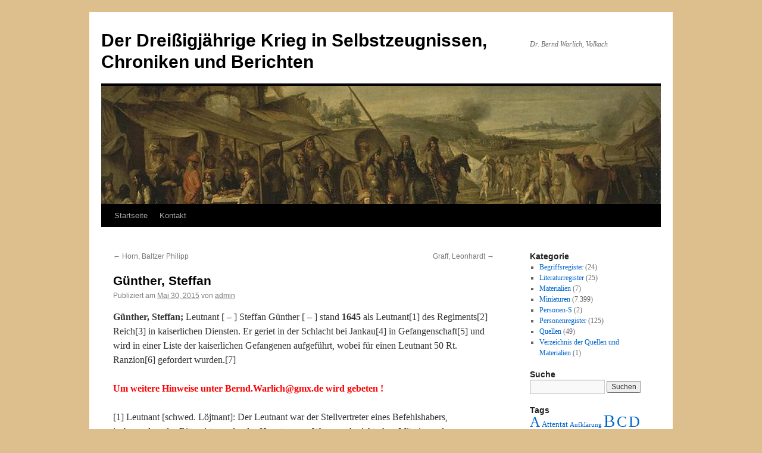

--- FILE ---
content_type: text/html; charset=UTF-8
request_url: http://www.30jaehrigerkrieg.de/gunther-steffan/
body_size: 16874
content:
<!DOCTYPE html>
<html lang="de">
<head>
<meta charset="UTF-8" />
<title>
Günther, Steffan | Der Dreißigjährige Krieg in Selbstzeugnissen, Chroniken und Berichten	</title>
<link rel="profile" href="https://gmpg.org/xfn/11" />
<link rel="stylesheet" type="text/css" media="all" href="http://www.30jaehrigerkrieg.de/wp-content/themes/twentyten/style.css?ver=20241112" />
<link rel="pingback" href="http://www.30jaehrigerkrieg.de/xmlrpc.php">
<meta name='robots' content='max-image-preview:large' />
	<style>img:is([sizes="auto" i], [sizes^="auto," i]) { contain-intrinsic-size: 3000px 1500px }</style>
	<link rel="alternate" type="application/rss+xml" title="Der Dreißigjährige Krieg in Selbstzeugnissen, Chroniken und Berichten &raquo; Feed" href="http://www.30jaehrigerkrieg.de/feed/" />
<link rel="alternate" type="application/rss+xml" title="Der Dreißigjährige Krieg in Selbstzeugnissen, Chroniken und Berichten &raquo; Kommentar-Feed" href="http://www.30jaehrigerkrieg.de/comments/feed/" />
<script type="text/javascript">
/* <![CDATA[ */
window._wpemojiSettings = {"baseUrl":"https:\/\/s.w.org\/images\/core\/emoji\/15.0.3\/72x72\/","ext":".png","svgUrl":"https:\/\/s.w.org\/images\/core\/emoji\/15.0.3\/svg\/","svgExt":".svg","source":{"concatemoji":"http:\/\/www.30jaehrigerkrieg.de\/wp-includes\/js\/wp-emoji-release.min.js?ver=6.7.4"}};
/*! This file is auto-generated */
!function(i,n){var o,s,e;function c(e){try{var t={supportTests:e,timestamp:(new Date).valueOf()};sessionStorage.setItem(o,JSON.stringify(t))}catch(e){}}function p(e,t,n){e.clearRect(0,0,e.canvas.width,e.canvas.height),e.fillText(t,0,0);var t=new Uint32Array(e.getImageData(0,0,e.canvas.width,e.canvas.height).data),r=(e.clearRect(0,0,e.canvas.width,e.canvas.height),e.fillText(n,0,0),new Uint32Array(e.getImageData(0,0,e.canvas.width,e.canvas.height).data));return t.every(function(e,t){return e===r[t]})}function u(e,t,n){switch(t){case"flag":return n(e,"\ud83c\udff3\ufe0f\u200d\u26a7\ufe0f","\ud83c\udff3\ufe0f\u200b\u26a7\ufe0f")?!1:!n(e,"\ud83c\uddfa\ud83c\uddf3","\ud83c\uddfa\u200b\ud83c\uddf3")&&!n(e,"\ud83c\udff4\udb40\udc67\udb40\udc62\udb40\udc65\udb40\udc6e\udb40\udc67\udb40\udc7f","\ud83c\udff4\u200b\udb40\udc67\u200b\udb40\udc62\u200b\udb40\udc65\u200b\udb40\udc6e\u200b\udb40\udc67\u200b\udb40\udc7f");case"emoji":return!n(e,"\ud83d\udc26\u200d\u2b1b","\ud83d\udc26\u200b\u2b1b")}return!1}function f(e,t,n){var r="undefined"!=typeof WorkerGlobalScope&&self instanceof WorkerGlobalScope?new OffscreenCanvas(300,150):i.createElement("canvas"),a=r.getContext("2d",{willReadFrequently:!0}),o=(a.textBaseline="top",a.font="600 32px Arial",{});return e.forEach(function(e){o[e]=t(a,e,n)}),o}function t(e){var t=i.createElement("script");t.src=e,t.defer=!0,i.head.appendChild(t)}"undefined"!=typeof Promise&&(o="wpEmojiSettingsSupports",s=["flag","emoji"],n.supports={everything:!0,everythingExceptFlag:!0},e=new Promise(function(e){i.addEventListener("DOMContentLoaded",e,{once:!0})}),new Promise(function(t){var n=function(){try{var e=JSON.parse(sessionStorage.getItem(o));if("object"==typeof e&&"number"==typeof e.timestamp&&(new Date).valueOf()<e.timestamp+604800&&"object"==typeof e.supportTests)return e.supportTests}catch(e){}return null}();if(!n){if("undefined"!=typeof Worker&&"undefined"!=typeof OffscreenCanvas&&"undefined"!=typeof URL&&URL.createObjectURL&&"undefined"!=typeof Blob)try{var e="postMessage("+f.toString()+"("+[JSON.stringify(s),u.toString(),p.toString()].join(",")+"));",r=new Blob([e],{type:"text/javascript"}),a=new Worker(URL.createObjectURL(r),{name:"wpTestEmojiSupports"});return void(a.onmessage=function(e){c(n=e.data),a.terminate(),t(n)})}catch(e){}c(n=f(s,u,p))}t(n)}).then(function(e){for(var t in e)n.supports[t]=e[t],n.supports.everything=n.supports.everything&&n.supports[t],"flag"!==t&&(n.supports.everythingExceptFlag=n.supports.everythingExceptFlag&&n.supports[t]);n.supports.everythingExceptFlag=n.supports.everythingExceptFlag&&!n.supports.flag,n.DOMReady=!1,n.readyCallback=function(){n.DOMReady=!0}}).then(function(){return e}).then(function(){var e;n.supports.everything||(n.readyCallback(),(e=n.source||{}).concatemoji?t(e.concatemoji):e.wpemoji&&e.twemoji&&(t(e.twemoji),t(e.wpemoji)))}))}((window,document),window._wpemojiSettings);
/* ]]> */
</script>
<style id='wp-emoji-styles-inline-css' type='text/css'>

	img.wp-smiley, img.emoji {
		display: inline !important;
		border: none !important;
		box-shadow: none !important;
		height: 1em !important;
		width: 1em !important;
		margin: 0 0.07em !important;
		vertical-align: -0.1em !important;
		background: none !important;
		padding: 0 !important;
	}
</style>
<link rel='stylesheet' id='wp-block-library-css' href='http://www.30jaehrigerkrieg.de/wp-includes/css/dist/block-library/style.min.css?ver=6.7.4' type='text/css' media='all' />
<style id='wp-block-library-theme-inline-css' type='text/css'>
.wp-block-audio :where(figcaption){color:#555;font-size:13px;text-align:center}.is-dark-theme .wp-block-audio :where(figcaption){color:#ffffffa6}.wp-block-audio{margin:0 0 1em}.wp-block-code{border:1px solid #ccc;border-radius:4px;font-family:Menlo,Consolas,monaco,monospace;padding:.8em 1em}.wp-block-embed :where(figcaption){color:#555;font-size:13px;text-align:center}.is-dark-theme .wp-block-embed :where(figcaption){color:#ffffffa6}.wp-block-embed{margin:0 0 1em}.blocks-gallery-caption{color:#555;font-size:13px;text-align:center}.is-dark-theme .blocks-gallery-caption{color:#ffffffa6}:root :where(.wp-block-image figcaption){color:#555;font-size:13px;text-align:center}.is-dark-theme :root :where(.wp-block-image figcaption){color:#ffffffa6}.wp-block-image{margin:0 0 1em}.wp-block-pullquote{border-bottom:4px solid;border-top:4px solid;color:currentColor;margin-bottom:1.75em}.wp-block-pullquote cite,.wp-block-pullquote footer,.wp-block-pullquote__citation{color:currentColor;font-size:.8125em;font-style:normal;text-transform:uppercase}.wp-block-quote{border-left:.25em solid;margin:0 0 1.75em;padding-left:1em}.wp-block-quote cite,.wp-block-quote footer{color:currentColor;font-size:.8125em;font-style:normal;position:relative}.wp-block-quote:where(.has-text-align-right){border-left:none;border-right:.25em solid;padding-left:0;padding-right:1em}.wp-block-quote:where(.has-text-align-center){border:none;padding-left:0}.wp-block-quote.is-large,.wp-block-quote.is-style-large,.wp-block-quote:where(.is-style-plain){border:none}.wp-block-search .wp-block-search__label{font-weight:700}.wp-block-search__button{border:1px solid #ccc;padding:.375em .625em}:where(.wp-block-group.has-background){padding:1.25em 2.375em}.wp-block-separator.has-css-opacity{opacity:.4}.wp-block-separator{border:none;border-bottom:2px solid;margin-left:auto;margin-right:auto}.wp-block-separator.has-alpha-channel-opacity{opacity:1}.wp-block-separator:not(.is-style-wide):not(.is-style-dots){width:100px}.wp-block-separator.has-background:not(.is-style-dots){border-bottom:none;height:1px}.wp-block-separator.has-background:not(.is-style-wide):not(.is-style-dots){height:2px}.wp-block-table{margin:0 0 1em}.wp-block-table td,.wp-block-table th{word-break:normal}.wp-block-table :where(figcaption){color:#555;font-size:13px;text-align:center}.is-dark-theme .wp-block-table :where(figcaption){color:#ffffffa6}.wp-block-video :where(figcaption){color:#555;font-size:13px;text-align:center}.is-dark-theme .wp-block-video :where(figcaption){color:#ffffffa6}.wp-block-video{margin:0 0 1em}:root :where(.wp-block-template-part.has-background){margin-bottom:0;margin-top:0;padding:1.25em 2.375em}
</style>
<style id='classic-theme-styles-inline-css' type='text/css'>
/*! This file is auto-generated */
.wp-block-button__link{color:#fff;background-color:#32373c;border-radius:9999px;box-shadow:none;text-decoration:none;padding:calc(.667em + 2px) calc(1.333em + 2px);font-size:1.125em}.wp-block-file__button{background:#32373c;color:#fff;text-decoration:none}
</style>
<style id='global-styles-inline-css' type='text/css'>
:root{--wp--preset--aspect-ratio--square: 1;--wp--preset--aspect-ratio--4-3: 4/3;--wp--preset--aspect-ratio--3-4: 3/4;--wp--preset--aspect-ratio--3-2: 3/2;--wp--preset--aspect-ratio--2-3: 2/3;--wp--preset--aspect-ratio--16-9: 16/9;--wp--preset--aspect-ratio--9-16: 9/16;--wp--preset--color--black: #000;--wp--preset--color--cyan-bluish-gray: #abb8c3;--wp--preset--color--white: #fff;--wp--preset--color--pale-pink: #f78da7;--wp--preset--color--vivid-red: #cf2e2e;--wp--preset--color--luminous-vivid-orange: #ff6900;--wp--preset--color--luminous-vivid-amber: #fcb900;--wp--preset--color--light-green-cyan: #7bdcb5;--wp--preset--color--vivid-green-cyan: #00d084;--wp--preset--color--pale-cyan-blue: #8ed1fc;--wp--preset--color--vivid-cyan-blue: #0693e3;--wp--preset--color--vivid-purple: #9b51e0;--wp--preset--color--blue: #0066cc;--wp--preset--color--medium-gray: #666;--wp--preset--color--light-gray: #f1f1f1;--wp--preset--gradient--vivid-cyan-blue-to-vivid-purple: linear-gradient(135deg,rgba(6,147,227,1) 0%,rgb(155,81,224) 100%);--wp--preset--gradient--light-green-cyan-to-vivid-green-cyan: linear-gradient(135deg,rgb(122,220,180) 0%,rgb(0,208,130) 100%);--wp--preset--gradient--luminous-vivid-amber-to-luminous-vivid-orange: linear-gradient(135deg,rgba(252,185,0,1) 0%,rgba(255,105,0,1) 100%);--wp--preset--gradient--luminous-vivid-orange-to-vivid-red: linear-gradient(135deg,rgba(255,105,0,1) 0%,rgb(207,46,46) 100%);--wp--preset--gradient--very-light-gray-to-cyan-bluish-gray: linear-gradient(135deg,rgb(238,238,238) 0%,rgb(169,184,195) 100%);--wp--preset--gradient--cool-to-warm-spectrum: linear-gradient(135deg,rgb(74,234,220) 0%,rgb(151,120,209) 20%,rgb(207,42,186) 40%,rgb(238,44,130) 60%,rgb(251,105,98) 80%,rgb(254,248,76) 100%);--wp--preset--gradient--blush-light-purple: linear-gradient(135deg,rgb(255,206,236) 0%,rgb(152,150,240) 100%);--wp--preset--gradient--blush-bordeaux: linear-gradient(135deg,rgb(254,205,165) 0%,rgb(254,45,45) 50%,rgb(107,0,62) 100%);--wp--preset--gradient--luminous-dusk: linear-gradient(135deg,rgb(255,203,112) 0%,rgb(199,81,192) 50%,rgb(65,88,208) 100%);--wp--preset--gradient--pale-ocean: linear-gradient(135deg,rgb(255,245,203) 0%,rgb(182,227,212) 50%,rgb(51,167,181) 100%);--wp--preset--gradient--electric-grass: linear-gradient(135deg,rgb(202,248,128) 0%,rgb(113,206,126) 100%);--wp--preset--gradient--midnight: linear-gradient(135deg,rgb(2,3,129) 0%,rgb(40,116,252) 100%);--wp--preset--font-size--small: 13px;--wp--preset--font-size--medium: 20px;--wp--preset--font-size--large: 36px;--wp--preset--font-size--x-large: 42px;--wp--preset--spacing--20: 0.44rem;--wp--preset--spacing--30: 0.67rem;--wp--preset--spacing--40: 1rem;--wp--preset--spacing--50: 1.5rem;--wp--preset--spacing--60: 2.25rem;--wp--preset--spacing--70: 3.38rem;--wp--preset--spacing--80: 5.06rem;--wp--preset--shadow--natural: 6px 6px 9px rgba(0, 0, 0, 0.2);--wp--preset--shadow--deep: 12px 12px 50px rgba(0, 0, 0, 0.4);--wp--preset--shadow--sharp: 6px 6px 0px rgba(0, 0, 0, 0.2);--wp--preset--shadow--outlined: 6px 6px 0px -3px rgba(255, 255, 255, 1), 6px 6px rgba(0, 0, 0, 1);--wp--preset--shadow--crisp: 6px 6px 0px rgba(0, 0, 0, 1);}:where(.is-layout-flex){gap: 0.5em;}:where(.is-layout-grid){gap: 0.5em;}body .is-layout-flex{display: flex;}.is-layout-flex{flex-wrap: wrap;align-items: center;}.is-layout-flex > :is(*, div){margin: 0;}body .is-layout-grid{display: grid;}.is-layout-grid > :is(*, div){margin: 0;}:where(.wp-block-columns.is-layout-flex){gap: 2em;}:where(.wp-block-columns.is-layout-grid){gap: 2em;}:where(.wp-block-post-template.is-layout-flex){gap: 1.25em;}:where(.wp-block-post-template.is-layout-grid){gap: 1.25em;}.has-black-color{color: var(--wp--preset--color--black) !important;}.has-cyan-bluish-gray-color{color: var(--wp--preset--color--cyan-bluish-gray) !important;}.has-white-color{color: var(--wp--preset--color--white) !important;}.has-pale-pink-color{color: var(--wp--preset--color--pale-pink) !important;}.has-vivid-red-color{color: var(--wp--preset--color--vivid-red) !important;}.has-luminous-vivid-orange-color{color: var(--wp--preset--color--luminous-vivid-orange) !important;}.has-luminous-vivid-amber-color{color: var(--wp--preset--color--luminous-vivid-amber) !important;}.has-light-green-cyan-color{color: var(--wp--preset--color--light-green-cyan) !important;}.has-vivid-green-cyan-color{color: var(--wp--preset--color--vivid-green-cyan) !important;}.has-pale-cyan-blue-color{color: var(--wp--preset--color--pale-cyan-blue) !important;}.has-vivid-cyan-blue-color{color: var(--wp--preset--color--vivid-cyan-blue) !important;}.has-vivid-purple-color{color: var(--wp--preset--color--vivid-purple) !important;}.has-black-background-color{background-color: var(--wp--preset--color--black) !important;}.has-cyan-bluish-gray-background-color{background-color: var(--wp--preset--color--cyan-bluish-gray) !important;}.has-white-background-color{background-color: var(--wp--preset--color--white) !important;}.has-pale-pink-background-color{background-color: var(--wp--preset--color--pale-pink) !important;}.has-vivid-red-background-color{background-color: var(--wp--preset--color--vivid-red) !important;}.has-luminous-vivid-orange-background-color{background-color: var(--wp--preset--color--luminous-vivid-orange) !important;}.has-luminous-vivid-amber-background-color{background-color: var(--wp--preset--color--luminous-vivid-amber) !important;}.has-light-green-cyan-background-color{background-color: var(--wp--preset--color--light-green-cyan) !important;}.has-vivid-green-cyan-background-color{background-color: var(--wp--preset--color--vivid-green-cyan) !important;}.has-pale-cyan-blue-background-color{background-color: var(--wp--preset--color--pale-cyan-blue) !important;}.has-vivid-cyan-blue-background-color{background-color: var(--wp--preset--color--vivid-cyan-blue) !important;}.has-vivid-purple-background-color{background-color: var(--wp--preset--color--vivid-purple) !important;}.has-black-border-color{border-color: var(--wp--preset--color--black) !important;}.has-cyan-bluish-gray-border-color{border-color: var(--wp--preset--color--cyan-bluish-gray) !important;}.has-white-border-color{border-color: var(--wp--preset--color--white) !important;}.has-pale-pink-border-color{border-color: var(--wp--preset--color--pale-pink) !important;}.has-vivid-red-border-color{border-color: var(--wp--preset--color--vivid-red) !important;}.has-luminous-vivid-orange-border-color{border-color: var(--wp--preset--color--luminous-vivid-orange) !important;}.has-luminous-vivid-amber-border-color{border-color: var(--wp--preset--color--luminous-vivid-amber) !important;}.has-light-green-cyan-border-color{border-color: var(--wp--preset--color--light-green-cyan) !important;}.has-vivid-green-cyan-border-color{border-color: var(--wp--preset--color--vivid-green-cyan) !important;}.has-pale-cyan-blue-border-color{border-color: var(--wp--preset--color--pale-cyan-blue) !important;}.has-vivid-cyan-blue-border-color{border-color: var(--wp--preset--color--vivid-cyan-blue) !important;}.has-vivid-purple-border-color{border-color: var(--wp--preset--color--vivid-purple) !important;}.has-vivid-cyan-blue-to-vivid-purple-gradient-background{background: var(--wp--preset--gradient--vivid-cyan-blue-to-vivid-purple) !important;}.has-light-green-cyan-to-vivid-green-cyan-gradient-background{background: var(--wp--preset--gradient--light-green-cyan-to-vivid-green-cyan) !important;}.has-luminous-vivid-amber-to-luminous-vivid-orange-gradient-background{background: var(--wp--preset--gradient--luminous-vivid-amber-to-luminous-vivid-orange) !important;}.has-luminous-vivid-orange-to-vivid-red-gradient-background{background: var(--wp--preset--gradient--luminous-vivid-orange-to-vivid-red) !important;}.has-very-light-gray-to-cyan-bluish-gray-gradient-background{background: var(--wp--preset--gradient--very-light-gray-to-cyan-bluish-gray) !important;}.has-cool-to-warm-spectrum-gradient-background{background: var(--wp--preset--gradient--cool-to-warm-spectrum) !important;}.has-blush-light-purple-gradient-background{background: var(--wp--preset--gradient--blush-light-purple) !important;}.has-blush-bordeaux-gradient-background{background: var(--wp--preset--gradient--blush-bordeaux) !important;}.has-luminous-dusk-gradient-background{background: var(--wp--preset--gradient--luminous-dusk) !important;}.has-pale-ocean-gradient-background{background: var(--wp--preset--gradient--pale-ocean) !important;}.has-electric-grass-gradient-background{background: var(--wp--preset--gradient--electric-grass) !important;}.has-midnight-gradient-background{background: var(--wp--preset--gradient--midnight) !important;}.has-small-font-size{font-size: var(--wp--preset--font-size--small) !important;}.has-medium-font-size{font-size: var(--wp--preset--font-size--medium) !important;}.has-large-font-size{font-size: var(--wp--preset--font-size--large) !important;}.has-x-large-font-size{font-size: var(--wp--preset--font-size--x-large) !important;}
:where(.wp-block-post-template.is-layout-flex){gap: 1.25em;}:where(.wp-block-post-template.is-layout-grid){gap: 1.25em;}
:where(.wp-block-columns.is-layout-flex){gap: 2em;}:where(.wp-block-columns.is-layout-grid){gap: 2em;}
:root :where(.wp-block-pullquote){font-size: 1.5em;line-height: 1.6;}
</style>
<link rel='stylesheet' id='twentyten-block-style-css' href='http://www.30jaehrigerkrieg.de/wp-content/themes/twentyten/blocks.css?ver=20240703' type='text/css' media='all' />
<link rel="https://api.w.org/" href="http://www.30jaehrigerkrieg.de/wp-json/" /><link rel="alternate" title="JSON" type="application/json" href="http://www.30jaehrigerkrieg.de/wp-json/wp/v2/posts/39681" /><link rel="EditURI" type="application/rsd+xml" title="RSD" href="http://www.30jaehrigerkrieg.de/xmlrpc.php?rsd" />
<meta name="generator" content="WordPress 6.7.4" />
<link rel="canonical" href="http://www.30jaehrigerkrieg.de/gunther-steffan/" />
<link rel='shortlink' href='http://www.30jaehrigerkrieg.de/?p=39681' />
<link rel="alternate" title="oEmbed (JSON)" type="application/json+oembed" href="http://www.30jaehrigerkrieg.de/wp-json/oembed/1.0/embed?url=http%3A%2F%2Fwww.30jaehrigerkrieg.de%2Fgunther-steffan%2F" />
<link rel="alternate" title="oEmbed (XML)" type="text/xml+oembed" href="http://www.30jaehrigerkrieg.de/wp-json/oembed/1.0/embed?url=http%3A%2F%2Fwww.30jaehrigerkrieg.de%2Fgunther-steffan%2F&#038;format=xml" />
<style type="text/css" id="custom-background-css">
body.custom-background { background-color: #ddbf8d; }
</style>
	</head>

<body class="post-template-default single single-post postid-39681 single-format-standard custom-background">
<div id="wrapper" class="hfeed">
	<div id="header">
		<div id="masthead">
			<div id="branding" role="banner">
								<div id="site-title">
					<span>
						<a href="http://www.30jaehrigerkrieg.de/" rel="home">Der Dreißigjährige Krieg in Selbstzeugnissen, Chroniken und Berichten</a>
					</span>
				</div>
				<div id="site-description">Dr. Bernd Warlich, Volkach</div>

				<img src="http://www.30jaehrigerkrieg.de/wp-content/uploads/cropped-Feldlager1.jpg" width="940" height="198" alt="Der Dreißigjährige Krieg in Selbstzeugnissen, Chroniken und Berichten" srcset="http://www.30jaehrigerkrieg.de/wp-content/uploads/cropped-Feldlager1.jpg 940w, http://www.30jaehrigerkrieg.de/wp-content/uploads/cropped-Feldlager1-300x63.jpg 300w" sizes="(max-width: 940px) 100vw, 940px" decoding="async" fetchpriority="high" />			</div><!-- #branding -->

			<div id="access" role="navigation">
								<div class="skip-link screen-reader-text"><a href="#content">Zum Inhalt springen</a></div>
				<div class="menu"><ul>
<li ><a href="http://www.30jaehrigerkrieg.de/">Startseite</a></li><li class="page_item page-item-2"><a href="http://www.30jaehrigerkrieg.de/kontakt/">Kontakt</a></li>
</ul></div>
			</div><!-- #access -->
		</div><!-- #masthead -->
	</div><!-- #header -->

	<div id="main">

		<div id="container">
			<div id="content" role="main">

			

				<div id="nav-above" class="navigation">
					<div class="nav-previous"><a href="http://www.30jaehrigerkrieg.de/horn-baltzer-philipp/" rel="prev"><span class="meta-nav">&larr;</span> Horn, Baltzer Philipp</a></div>
					<div class="nav-next"><a href="http://www.30jaehrigerkrieg.de/graff-leonhardt/" rel="next">Graff, Leonhardt <span class="meta-nav">&rarr;</span></a></div>
				</div><!-- #nav-above -->

				<div id="post-39681" class="post-39681 post type-post status-publish format-standard hentry category-miniaturen tag-g">
					<h1 class="entry-title">Günther, Steffan</h1>

					<div class="entry-meta">
						<span class="meta-prep meta-prep-author">Publiziert am</span> <a href="http://www.30jaehrigerkrieg.de/gunther-steffan/" title="" rel="bookmark"><span class="entry-date">Mai 30, 2015</span></a> <span class="meta-sep">von</span> <span class="author vcard"><a class="url fn n" href="http://www.30jaehrigerkrieg.de/author/admin/" title="Alle Beiträge von admin anzeigen">admin</a></span>					</div><!-- .entry-meta -->

					<div class="entry-content">
						<p><strong>Günther, Steffan;</strong> Leutnant [ &#8211; ] Steffan Günther [ &#8211; ] stand <strong>1645 </strong>als Leutnant[1] des Regiments[2] Reich[3] in kaiserlichen Diensten. Er geriet in der Schlacht bei Jankau[4] in Gefangenschaft[5] und wird in einer Liste der kaiserlichen Gefangenen aufgeführt, wobei für einen Leutnant 50 Rt. Ranzion[6] gefordert wurden.[7]</p>
<p><span style="color: #ff0000;"><strong>Um weitere Hinweise unter Bernd.Warlich@gmx.de wird gebeten !</strong></span></p>
<p>[1] Leutnant [schwed. Löjtnant]: Der Leutnant war der Stellvertreter eines Befehlshabers, insbesondere des Rittmeisters oder des Hauptmanns. Wenn auch nicht ohne Mitwissen des Hauptmannes oder Rittmeisters, hatte der Leutnant den unmittelbarsten Kontakt zur Kompanie. Er verdiente je nach Truppengattung monatlich 35-80 fl., was etwa dem Sold eines bayerischen Kriegsrats entsprach. LAVATER, KRIEGSBüchlein, S. 52f.: „Ein Leutenant wird von dem wörtlein Lieutenant, quasi locum tenens, Ort / Platz / Stell- oder Statthalter eines Capitains genant / diweil er in abwesen seines Capitains desselben Stell verwaltet / er könnte auch der Unterhaubtmann geheissen werden. Ein solcher sol ein dapferer / aufrichtiger / Kriegsgeübter / und praver Cavalier seyn / und ist dem Capitain der nächste: in dessen abwesen commandiert er follkommen / und hat auch in gegenwart des Capitains den gantzen Befehl über die Compagnie: dann wann dem Capitain von dem Regiment etwas anbefohlen wird / so gibt er dem Leutenant Ordre / wie er sich in einem und anderem verhalten solle / der dann durch seine nachgesetzte Officier den Befehl follstrecken laßt: Dieser sol auch des Capitains guten Namen / Ehr / und Reputation lieb haben und schirmen / alß sein eigen Leben und Ehr / und sich sonderlich dem Capitain um dapfere und versuchte Soldaten umschauen / auch wie er die Soldaten logiren und wol einquartieren möge: Darneben soll er fleissig achtung geben / daß alles gleich zugehe / nach guter ordnung und ohne klag. Alle Abend sol er sich auf der Parade finden lassen / und sehen / wo mangel erscheine: ob auch die Parade / Wacht / und Ordre wol angestellet und gehalten werden: dagegen sol er sich in seinem Commandement gravitetisch und ernsthaft erzeigen / daß ihn seine untergebene Officier und Soldaten ehren / und so wol alß den Capitain fürchten. Die Soldaten werden auch durch ihn gestraft / und ligt ihme aller Last auf dem hals: dann so er die Compagnie nicht versehen müßte / mangelte man keinen Leutenant. Sein Oberwehr ist eine Partisane / er thut keine Wacht / alß die Haubtwacht / da die Compagnie wachet. Er sol auch die Corporalschaften an Mannschaft gleich außtheilen / und keiner mehr versuchte Soldaten geben alß der anderen / daß einer die besten / ein anderer aber die schlechtesten Soldaten habe / woran in einer Occassion vil gelegen ist: Er sol den strafwürddigen streng / den gehorsamen aber gutthätig seyn: Er sol auch aller Soldaten humores erkennen. In summa / er sol wüssen in abwesen des Capitains die Compagnie mit satsamer genugthuung zuregieren / alß wann der Capitain selbst zugegen were / und beyde Officia unklagbar zuverwalten“.</p>
<p>[2] Regiment: Größte Einheit im Heer: Für die Aufstellung eines Regiments waren allein für Werbegelder, Laufgelder, den ersten Sold und die Ausrüstung 1631 bereits ca. 135.000 fl. notwendig. Zum Teil wurden die Kosten dadurch aufgebracht, dass der Obrist Verträge mit Hauptleuten abschloss, die ihrerseits unter Androhung einer Geldstrafe eine bestimmte Anzahl von Söldnern aufbringen mussten. Die Hauptleute warben daher Fähnriche, Kornetts und Unteroffiziere an, die Söldner mitbrachten. Adlige Hauptleute oder Rittmeister brachten zudem Eigenleute von ihren Besitzungen mit. Wegen der z. T. immensen Aufstellungskosten kam es vor, dass Obristen die Teilnahme an den Kämpfen mitten in der Schlacht verweigerten, um ihr Regiment nicht aufs Spiel zu setzen. Der jährliche Unterhalt eines Fußregiments von 3.000 Mann Soll-Stärke wurde mit 400- 450.000 fl., eines Reiterregiments von 1.200 Mann mit 260.-300.000 fl. angesetzt. Zu den Soldaufwendungen für die bayerischen Regimenter vgl. GOETZ, Kriegskosten Bayerns, S. 120ff.; KAPSER, Kriegsorganisation, S. 277ff. Ein Regiment zu Fuß umfasste de facto bei den Kaiserlichen zwischen 650 und 1.100, ein Regiment zu Pferd zwischen 320 und 440, bei den Schweden ein Regiment zu Fuß zwischen 480 und 1.000 (offiziell 1.200 Mann), zu Pferd zwischen 400 und 580 Mann, bei den Bayerischen 1 Regiment zu Fuß zwischen 1.250 und 2.350, 1 Regiment zu Roß zwischen 460 und 875 Mann. Das Regiment wurde vom Obristen aufgestellt, von dem Vorgänger übernommen und oft vom seinem Obristleutnant geführt. Über die Ist-Stärke eines Regiments lassen sich selten genaue Angaben finden. Das kurbrandenburgische Regiment Carl Joachim v. Karberg [Kerberg] sollte 1638 sollte auf 600 Mann gebracht werden, es kam aber nie auf 200. Karberg wurde der Prozess gemacht, er wurde verhaftet und kassiert; OELSNITZ, Geschichte, S. 64. Als 1644 der kaiserliche Generalwachtmeister Johann Wilhelm v. Hunolstein die Stärke der in Böhmen stehenden Regimenter feststellen sollte, zählte er 3.950 Mann, die Obristen hatten 6.685 Mann angegeben. REBITSCH, Gallas, S. 211; BOCKHORST, Westfälische Adlige.</p>
<p>[3] Karl Friedrich v. Reich [Reiche, Reych] [vor 1618-20.12.1647 Gießen], kaiserlicher Generalfeldwachtmeister.</p>
<p>[4] Schlacht bei Jankau am 6.3.1645: 16.000 Mann schwedische Truppen unter Feldmarschall Torstensson besiegten ein kaiserliches Heer von 18.000 unter Feldmarschall Johann von Götz, der in der Schlacht fiel. Die Kaiserlichen hatten 4.000 Tote und Verwundete zu beklagen, verloren 4.500 Gefangene (darunter auch Melchior von Hatzfeldt) und alle Geschütze. Die Schweden büßten 2.000 Mann ein. Vgl. THEATRUM EUROPAEUM 5. Bd., S. 672ff.</p>
<p>[5] Kriegsgefangene: Zur Gefangennahme vgl. die Reflexionen bei MAHR, Monro, S. 46: „Es ist für einen Mann besser, tüchtig zu kämpfen und sich rechtzeitig zurückzuziehen, als sich gefangennehmen zu lassen, wie es am Morgen nach unserem Rückzug vielen geschah. Und im Kampf möchte ich lieber ehrenvoll sterben als leben und Gefangener eines hartherzigen Burschen sein, der mich vielleicht in dauernder Haft hält, so wie viele tapfere Männer gehalten werden. Noch viel schlimmer ist es, bei Gefangennahme, wie es in gemeiner Weise immer wieder geübt wird, von einem Schurken nackt ausgezogen zu werden, um dann, wenn ich kein Geld bei mir habe, niedergeschlagen und zerhauen, ja am Ende jämmerlich getötet zu werden: und dann bin ich nackt und ohne Waffen und kann mich nicht verteidigen. Mein Rat für den, der sich nicht entschließen kann, gut zu kämpfen, geht dahin, daß er sich dann wenigstens je nach seinem Rang gut mit Geld versehen soll, nicht nur um stets selbst etwas bei sich zu haben, sondern um es an einem sicheren Ort in sicheren Händen zu hinterlegen, damit man ihm, wenn er gefangen ist, beistehen und sein Lösegeld zahlen kann. Sonst bleibt ihm nichts anderes übrig, als sich zu entschließen, in dauernder Gefangenschaft zu bleiben, es sei denn, einige edle Freunde oder andere haben mit ihm Mitleid“. Nach Lavater, Kriegs-Büchlein, S. 65, hatten folgende Soldaten bei Gefangennahme keinerlei Anspruch auf Quartier (Pardon): „wann ein Soldat ein eysen, zinne, in speck gegossen, gekäuete, gehauene oder gevierte Kugel schiesset, alle die gezogene Rohr und französische Füse [Steinschloßflinten] führen, haben das Quartier verwirkt. Item alle die jenigen, die von eysen geschrotete, viereckige und andere Geschröt vnd Stahel schiessen, oder geflammte Dägen, sollt du todt schlagen“. Leider reduziert die Forschung die Problematik der de facto rechtlosen Kriegsgefangenen noch immer zu einseitig auf die Alternative „unterstecken&#8220; oder „ranzionieren&#8220;. Der Ratsherr Dr. Plummern berichtet (1633); SEMLER, Tagebücher, S. 65: „Eodem alß die von Pfullendorff avisirt, daß ein schwedischer reütter bei ihnen sich befinnde, hatt vnser rittmaister Gintfeld fünf seiner reütter dahin geschickht sollen reütter abzuholen, welliche ihne biß nach Menßlißhausen gebracht, allda in dem wald spolirt vnd hernach zu todt geschoßen, auch den bauren daselbst befohlen in den wald zu vergraben, wie beschehen. Zu gleicher zeit haben ettlich andere gintfeldische reütter zu Langen-Enßlingen zwo schwedische salvaguardien aufgehebt vnd naher Veberlingen gebracht, deren einer auß Pommern gebürtig vnd adenlichen geschlächts sein sollen, dahero weiln rittmaister Gintfeld ein gůtte ranzion zu erheben verhofft, er bei leben gelassen wird“. Der Benediktiner-Abt Gaisser berichtet zu 1633; STEMMLER, Tagebuch Bd. 1, S. 415: „Der Bürger August Diem sei sein Mitgefangener gewesen, für den er, falls er nicht auch in dieser Nacht entkommen sei, fürchte, daß er heute durch Aufhängen umkomme. Dieser sei, schon vorher verwundet, von den Franzosen an den Füßen in einem Kamin aufgehängt und so lange durch Hängen und Rauch gequält worden, bis das Seil wieder abgeschnitten worden sei und er gerade auf den Kopf habe herabfallen dürfen“. Soldaten mussten sich mit einem Monatssold freikaufen, für Offiziere gab es je nach Rang besondere Vereinbarungen zwischen den Kriegsparteien. Das Einsperren in besondere Käfige, die Massenhinrichtungen, das Vorantreiben als Kugelfang in der ersten Schlachtreihe, die Folterungen, um Auskünfte über Stärke und Bewegung des Gegners zu erfahren, die Hungerkuren, um die „Untersteckung“ zu erzwingen etc., werden nicht berücksichtigt. Frauen, deren Männer in Gefangenschaft gerieten, erhielten, wenn sie Glück hatten, einen halben Monatssold bis zwei Monatssolde ausgezahlt und wurden samt ihren Kindern fortgeschickt. KAISER, Kriegsgefangene; KROENER, Soldat als Ware. Die Auslösung konnte das eigene Leben retten; SEMLER, Tagebücher, S. 65: „Zu gleicher zeitt [August 1630] haben ettlich andere gintfeldische reütter zu Langen-Enßlingen zwo schwedische salvaguardien aufgehebt vnd nacher Veberlingen gebracht, deren einer auß Pommern gebürtig vnd adenlichen geschlächte sein sollen, dahero weiln rittmeister Gintfeld eine gůtte ranzion zu erheben verhofft, er bei leben gelassen worden“. Teilweise beschaffte man über sie Informationen; SEMLER, Tagebücher, S. 70 (1633): „Wie beschehen vnd seyn nahendt bei der statt [Überlingen; BW] vier schwedische reütter, so auf dem straiff geweßt, von vnsern tragonern betretten [angetroffen; BW], zwen darvon alsbald nidergemacht, zwen aber, so vmb quartier gebeten, gefangen in die statt herein gebracht worden. Deren der eine seines angebens Christian Schultheß von Friedland [S. 57] auß dem hertzogthumb Mechelburg gebürtig vnder der kayßerlichen armada siben jahr gedient vnd diesen sommer zu Newmarckht gefangen vnd vndergestoßen [am 30.6.1633; BW] worden: der ander aber von Saltzburg, vnderm obrist König geritten vnd zu Aichen [Aichach; BW] in Bayern vom feind gefangen vnd zum dienen genötiget worden. Vnd sagte der erste bei hoher betheurung vnd verpfändung leib vnd lebens, dass die schwedische vmb Pfullendorff ankomne vnd noch erwartende armada 24 regimenter starck, vnd werde alternis diebus von dem Horn vnd hertzogen Bernhard commandirt; führen 4 halb carthaunen mit sich vnd ettlich klainere veld stückhlin. Der ander vermainte, daß die armada 10.000 pferdt vnd 6.000 zu fůß starckh vnd der so geschwinde aufbruch von Tonawerd [Donauwörth; BW] in diese land beschehen seye, weiln man vernommen, dass die kayserische 8000 starckh in Würtemberg eingefallen“. Auf Gefangenenbefreiung standen harte Strafen. Pflummern hält in seinem Tagebuch fest: „Martij 24 [1638; BW] ist duca Federico di Savelli, so in dem letzsten vnglückhseeligen treffen von Rheinfelden den 3 Martij neben dem General von Wert, Enckefort vnd andern obristen vnd officiern gefangen vnd bis dahin zu Lauffenburg enthallten worden, durch hilff eines weibs auß: vnd den bemellten 24 Martij zu Baden [Kanton Aargau] ankommen, volgenden morgen nach Lucern geritten vnd von dannen nach Costantz vnd seinem vermellden nach fürter zu dem general Götzen ihne zu fürderlichem fortzug gegen den feind zu animirn passirt. Nach seinem außkommen seyn ein officier sambt noch einem soldaten wegen vnfleißiger wacht vnd der pfarherr zu Laufenburg neben seinem capellan auß verdacht, daß sie von deß duca vorhabender flucht waß gewüßt, gefänglich eingezogen, die gaistliche, wie verlautt, hart torquirt [gefoltert; BW], vnd obwoln sie vnschuldig geweßt, offentlich enthauptet; die ihenige fraw aber, durch deren hauß der duca sambt seinem camerdiener außkommen, vnd noch zwo personen mit růthen hart gestrichen worden“. Der Benediktoner-Abt Gaisser berichtet über die Verschiffung schwedischer Gefangener des Obristen John Forbes de Corse von Villingen nach Lindau (1633); STEMMLER, Tagebücher Bd. 1, S. 319: „Abschreckend war das Aussehen der meisten gemeinen Soldaten, da sie von Wunden entkräftet, mit eigenem oder fremdem Blute besudelt, von Schlägen geschwächt, der Kleider und Hüte beraubt, viele auch ohne Schuhe, mit zerrissenen Decken behängt, zu den Schiffen mehr getragen als geführt wurden, mit harter, aber ihren Taten angemessener Strafe belegt“. Gefangene waren je nach Vermögen darauf angewiesen, in den Städten ihren Unterhalt durch Betteln zu bestreiten. Sie wurden auch unter Offizieren als Geschenk gebraucht; KAISER, Wohin mit den Gefangenen ?, in: http://dkblog.hypotheses.org/108: „Im Frühsommer 1623 hatte Christian von Braunschweig, bekannt vor allem als ‚toller Halberstädter’, mit seinen Truppen in der Nähe Göttingens, also im Territorium seines älteren Bruders Herzog Friedrich Ulrich, Quartier genommen. In Scharmützeln mit Einheiten der Armee der Liga, die damals im Hessischen operierte, hatte er einige Gefangene gemacht. Was sollte nun mit diesen geschehen? Am 1. Juli a. St. wies er die Stadt Göttingen an, die gefangenen Kriegsknechte nicht freizulassen; vielmehr sollte die Stadt sie weiterhin ‚mit nottürfftigem vnterhalt’ versorgen, bis andere Anweisungen kämen. Genau das geschah wenige Tage später: Am 7. Juli a. St. erteilte Christian seinem Generalgewaltiger (d. h. der frühmodernen Militärpolizei) den Befehl, daß er ‚noch heutt vor der Sonnen vntergangk, viertzig dero zu Göttingen entthaltenen gefangenen Soldaten vom feinde, den Lieutenantt vnd Officiers außsgenommen, Laße auffhencken’. Um den Ernst der Anweisung zu unterstreichen, fügte er hinzu, daß dies ‚bei vermeidung vnser hochsten vngnad’ geschehen solle. Der Generalgewaltiger präsentierte daraufhin der Stadt Göttingen diesen Befehl; bei der dort überlieferten Abschrift findet sich auf der Rückseite die Notiz vom Folgetag: ‚Vff diesen Schein seindt dem Gewalthiger 20 Gefangene vff sein darneben mundtlich andeuten ausgevolgtt worden’. Der Vollzug fand also offenbar doch nicht mehr am 7. Juli, am Tag der Ausfertigung des Befehls, statt. Aber es besteht kaum ein Zweifel, daß zwanzig Kriegsgefangene mit dem Strang hingerichtet wurden. (StA Göttingen, Altes Aktenarchiv, Nr. 5774 fol. 2 Kopie; der Befehl an die Stadt Göttingen vom 1.7.1623 a.St. ebd. fol. 32 Ausf.)“. Bericht aus Stettin vom 8.4.1631; Relation Oder Bericht Auß Pommern. o. O. 1631: „Den 27. Martii sind alhier 108 gefangene eingebracht deren nach mehr folgen sollen / die werden alle in Schweden ins bergwerck gesand / das sie etwas redliches arbeiten lernen“. Teilweise wurden Gefangene auch unter den Offizieren verkauft; MÜHLICH; HAHN, Chronik 3. Bd., S. 607 (Schweinfurt 1645). Zur Problematik vgl. KAISER, Kriegsgefangene in der Frühen Neuzeit, S. 11-14. 1633 kostete die Auslösung bei der Kavallerie: Obrist 600 Rt. aufwärts, Obristleutnant 400 Rt., Obristwachtmeister 300 Rt., Rittmeister 200 Rt., Kapitänleutnant 70 Rt., Leutnant 60 Rt. bis 10 Rt. für einen Marketender, nach der Schlacht bei Jankau (1645) Obrist 500 Rt., Obristwachtmeister 300 Rt., Hauptmann 75 Rt., Kapitänleutnant und Leutnant 50 Rt.; GANTZER, Archivalien, S. 40f.</p>
<p>[6] Ranzion, Rançon, ranzionieren: Lösegeld zahlen, (sich) auslösen, (sich) freikaufen, auslösen von Personen, Gegenständen oder Vieh. Teilweise wurde Offizieren gestattet, zum „Rekompens“ drei bis Häuser zu ranzionieren; FRITSCH, Tagbuch, S. 129. Der organisierte Vieh-, vor allem aber Menschenraub stellte neben der Plünderung angesichts der fehlenden Soldauszahlung die wichtigste Einnahmequelle gerade auch der unteren Chargen dar, wurden doch pro Person je nach Stand und Beruf oft 300 Rt. und mehr erpresst. Vgl. WAGNER; WÜNSCH, Gottfried Staffel, S. 116; GROßNER; HALLER, Zu kurzem Bericht, S. 29. Dieses Lösegeld erreichte trotz der zwischen den Kriegsparteien abgeschlossenen Kartelle z. T. enorme Höhen: So bot der ehemalige Kommandant von Hanau, Sir James (Jacob) Ramsay „the Black“ [1589-1639], 70.000 Rt. für seine Freilassung, die aber vom Kaiserhof abgelehnt wurde (KELLER, Drangsale, S. 357), da man von ihm wissen wollte, wo er die bei der Einnahme Würzburgs und Bad Mergentheims erbeuteten Schätze (KELLER, Drangsale, S. 355) verborgen hatte. Ramsays Kriegsbeute wurde auf 900.000 Rt. beziffert; KELLER, Drangsale, S. 361; GAIL, Krieg, S. 28f.; MURDOCH (Hg.), SSNE ID: 3315. Auch die Leichname gefallener Offiziere mussten je nach Rang in der Regel vom Gegner ausgelöst werden. Im Mai 1633 war die kaiserliche Garnison in der Festung Lichtenau (bei Ansbach) so schlecht verproviantiert, dass Nürnberger Untertanen gefangen genommen wurden, die sich dann gegen Kartoffeln auslösen mussten; SODEN, Gustav Adolph III, S. 450. SEMLER, Tagebücher, S. 137 (1634): „Hierauff die Schwedische ihre gewohnliche straiff vnd raubereyen noch ferner vnd ernstlicher continuirt, also daß nicht allein auf dem land vnd dörffern sich niemandt betreffen, sonder auch gar in die reben (außerhalb was gegen Sipplingen hinab gelegen, dahin der feind niehmaln kommen) niemandt blicken lassen dörffen, inmaßen ettliche burger vnd salmanßweilische vnderthonen, so in den reben bei vnd gegen Nußdorf und Burgberg schaffen wollen, von denen hin vnd wider vagierenden reüttern aufgehebt, vnd nach Pfullendorf geführt, deren jeder biß auf 60 vnd mehr reichsthaler ranzion angezogen, vnd weilen sie, alß arme rebleütt sollche zu bezahlen nicht vermögt, volgendts mit der armada fortgeführt worden, wie benantlich ein veberlingischer gmainder vmb 68 thaler vnd zwen Nußdorffer jeder vmd 58 thaler ranzioniert, vnd vneracht diese bede für sich 40 thaler angebotten, ein mehrers auch im vermögen nit gehabt, seyn sie doch bei sollchem nicht gelassen worden“.</p>
<p>[7] GANTZER, Archivalische Quellen, S. 37, 40.</p>
											</div><!-- .entry-content -->

		
						<div class="entry-utility">
							Dieser Beitrag wurde unter <a href="http://www.30jaehrigerkrieg.de/category/miniaturen/" rel="category tag">Miniaturen</a> abgelegt und mit <a href="http://www.30jaehrigerkrieg.de/tag/g/" rel="tag">G</a> verschlagwortet. Setze ein Lesezeichen auf den <a href="http://www.30jaehrigerkrieg.de/gunther-steffan/" title="Permalink zu Günther, Steffan" rel="bookmark">Permalink</a>.													</div><!-- .entry-utility -->
					</div><!-- #post-39681 -->

					<div id="nav-below" class="navigation">
						<div class="nav-previous"><a href="http://www.30jaehrigerkrieg.de/horn-baltzer-philipp/" rel="prev"><span class="meta-nav">&larr;</span> Horn, Baltzer Philipp</a></div>
						<div class="nav-next"><a href="http://www.30jaehrigerkrieg.de/graff-leonhardt/" rel="next">Graff, Leonhardt <span class="meta-nav">&rarr;</span></a></div>
					</div><!-- #nav-below -->

					
			<div id="comments">




</div><!-- #comments -->

	
			</div><!-- #content -->
		</div><!-- #container -->


		<div id="primary" class="widget-area" role="complementary">
			<ul class="xoxo">

<li id="categories-4" class="widget-container widget_categories"><h3 class="widget-title">Kategorie</h3>
			<ul>
					<li class="cat-item cat-item-34"><a href="http://www.30jaehrigerkrieg.de/category/begriffsregister/">Begriffsregister</a> (24)
</li>
	<li class="cat-item cat-item-35"><a href="http://www.30jaehrigerkrieg.de/category/literaturregister/">Literaturregister</a> (25)
</li>
	<li class="cat-item cat-item-36"><a href="http://www.30jaehrigerkrieg.de/category/materialien/">Materialien</a> (7)
</li>
	<li class="cat-item cat-item-33"><a href="http://www.30jaehrigerkrieg.de/category/miniaturen/">Miniaturen</a> (7.399)
</li>
	<li class="cat-item cat-item-61"><a href="http://www.30jaehrigerkrieg.de/category/personen-s/">Personen-S</a> (2)
</li>
	<li class="cat-item cat-item-3"><a href="http://www.30jaehrigerkrieg.de/category/personenregister/">Personenregister</a> (125)
</li>
	<li class="cat-item cat-item-1"><a href="http://www.30jaehrigerkrieg.de/category/quellen/">Quellen</a> (49)
</li>
	<li class="cat-item cat-item-51"><a href="http://www.30jaehrigerkrieg.de/category/verzeichnis-der-quellen-und-materialien/">Verzeichnis der Quellen und Materialien</a> (1)
</li>
			</ul>

			</li><li id="search-4" class="widget-container widget_search"><h3 class="widget-title">Suche</h3><form role="search" method="get" id="searchform" class="searchform" action="http://www.30jaehrigerkrieg.de/">
				<div>
					<label class="screen-reader-text" for="s">Suche nach:</label>
					<input type="text" value="" name="s" id="s" />
					<input type="submit" id="searchsubmit" value="Suchen" />
				</div>
			</form></li><li id="tag_cloud-4" class="widget-container widget_tag_cloud"><h3 class="widget-title">Tags</h3><div class="tagcloud"><ul class='wp-tag-cloud' role='list'>
	<li><a href="http://www.30jaehrigerkrieg.de/tag/a/" class="tag-cloud-link tag-link-31 tag-link-position-1" style="font-size: 18.134328358209pt;" aria-label="A (173 Einträge)">A</a></li>
	<li><a href="http://www.30jaehrigerkrieg.de/tag/attentat/" class="tag-cloud-link tag-link-74 tag-link-position-2" style="font-size: 10.089552238806pt;" aria-label="Attentat (4 Einträge)">Attentat</a></li>
	<li><a href="http://www.30jaehrigerkrieg.de/tag/aufklaerung/" class="tag-cloud-link tag-link-112 tag-link-position-3" style="font-size: 8pt;" aria-label="Aufklärung (1 Eintrag)">Aufklärung</a></li>
	<li><a href="http://www.30jaehrigerkrieg.de/tag/b/" class="tag-cloud-link tag-link-30 tag-link-position-4" style="font-size: 21.582089552239pt;" aria-label="B (789 Einträge)">B</a></li>
	<li><a href="http://www.30jaehrigerkrieg.de/tag/c/" class="tag-cloud-link tag-link-28 tag-link-position-5" style="font-size: 19.179104477612pt;" aria-label="C (276 Einträge)">C</a></li>
	<li><a href="http://www.30jaehrigerkrieg.de/tag/d/" class="tag-cloud-link tag-link-29 tag-link-position-6" style="font-size: 19.126865671642pt;" aria-label="D (269 Einträge)">D</a></li>
	<li><a href="http://www.30jaehrigerkrieg.de/tag/duell/" class="tag-cloud-link tag-link-82 tag-link-position-7" style="font-size: 9.5671641791045pt;" aria-label="Duell (3 Einträge)">Duell</a></li>
	<li><a href="http://www.30jaehrigerkrieg.de/tag/e/" class="tag-cloud-link tag-link-26 tag-link-position-8" style="font-size: 18.34328358209pt;" aria-label="E (189 Einträge)">E</a></li>
	<li><a href="http://www.30jaehrigerkrieg.de/tag/englaender/" class="tag-cloud-link tag-link-109 tag-link-position-9" style="font-size: 8.9402985074627pt;" aria-label="Engländer (2 Einträge)">Engländer</a></li>
	<li><a href="http://www.30jaehrigerkrieg.de/tag/f/" class="tag-cloud-link tag-link-27 tag-link-position-10" style="font-size: 19.335820895522pt;" aria-label="F (294 Einträge)">F</a></li>
	<li><a href="http://www.30jaehrigerkrieg.de/tag/fahnenwechsel/" class="tag-cloud-link tag-link-77 tag-link-position-11" style="font-size: 8.9402985074627pt;" aria-label="Fahnenwechsel (2 Einträge)">Fahnenwechsel</a></li>
	<li><a href="http://www.30jaehrigerkrieg.de/tag/finnen/" class="tag-cloud-link tag-link-81 tag-link-position-12" style="font-size: 10.873134328358pt;" aria-label="Finnen (6 Einträge)">Finnen</a></li>
	<li><a href="http://www.30jaehrigerkrieg.de/tag/freikorps/" class="tag-cloud-link tag-link-70 tag-link-position-13" style="font-size: 10.873134328358pt;" aria-label="Freikorps (6 Einträge)">Freikorps</a></li>
	<li><a href="http://www.30jaehrigerkrieg.de/tag/g/" class="tag-cloud-link tag-link-23 tag-link-position-14" style="font-size: 19.962686567164pt;" aria-label="G (388 Einträge)">G</a></li>
	<li><a href="http://www.30jaehrigerkrieg.de/tag/h/" class="tag-cloud-link tag-link-25 tag-link-position-15" style="font-size: 20.537313432836pt;" aria-label="H (501 Einträge)">H</a></li>
	<li><a href="http://www.30jaehrigerkrieg.de/tag/halberstadt/" class="tag-cloud-link tag-link-113 tag-link-position-16" style="font-size: 8pt;" aria-label="Halberstadt (1 Eintrag)">Halberstadt</a></li>
	<li><a href="http://www.30jaehrigerkrieg.de/tag/hinrichtung/" class="tag-cloud-link tag-link-111 tag-link-position-17" style="font-size: 8pt;" aria-label="Hinrichtung (1 Eintrag)">Hinrichtung</a></li>
	<li><a href="http://www.30jaehrigerkrieg.de/tag/i/" class="tag-cloud-link tag-link-24 tag-link-position-18" style="font-size: 15.888059701493pt;" aria-label="I (63 Einträge)">I</a></li>
	<li><a href="http://www.30jaehrigerkrieg.de/tag/iren/" class="tag-cloud-link tag-link-80 tag-link-position-19" style="font-size: 10.089552238806pt;" aria-label="Iren (4 Einträge)">Iren</a></li>
	<li><a href="http://www.30jaehrigerkrieg.de/tag/j/" class="tag-cloud-link tag-link-32 tag-link-position-20" style="font-size: 15.888059701493pt;" aria-label="J (64 Einträge)">J</a></li>
	<li><a href="http://www.30jaehrigerkrieg.de/tag/k/" class="tag-cloud-link tag-link-19 tag-link-position-21" style="font-size: 20.223880597015pt;" aria-label="K (432 Einträge)">K</a></li>
	<li><a href="http://www.30jaehrigerkrieg.de/tag/kleiner-krieg/" class="tag-cloud-link tag-link-68 tag-link-position-22" style="font-size: 8.9402985074627pt;" aria-label="Kleiner Krieg (2 Einträge)">Kleiner Krieg</a></li>
	<li><a href="http://www.30jaehrigerkrieg.de/tag/kleinkrieg/" class="tag-cloud-link tag-link-104 tag-link-position-23" style="font-size: 8.9402985074627pt;" aria-label="Kleinkrieg (2 Einträge)">Kleinkrieg</a></li>
	<li><a href="http://www.30jaehrigerkrieg.de/tag/kroaten/" class="tag-cloud-link tag-link-67 tag-link-position-24" style="font-size: 12.858208955224pt;" aria-label="Kroaten (16 Einträge)">Kroaten</a></li>
	<li><a href="http://www.30jaehrigerkrieg.de/tag/l/" class="tag-cloud-link tag-link-20 tag-link-position-25" style="font-size: 20.223880597015pt;" aria-label="L (438 Einträge)">L</a></li>
	<li><a href="http://www.30jaehrigerkrieg.de/tag/m/" class="tag-cloud-link tag-link-22 tag-link-position-26" style="font-size: 20.746268656716pt;" aria-label="M (547 Einträge)">M</a></li>
	<li><a href="http://www.30jaehrigerkrieg.de/tag/massaker/" class="tag-cloud-link tag-link-124 tag-link-position-27" style="font-size: 8.9402985074627pt;" aria-label="Massaker (2 Einträge)">Massaker</a></li>
	<li><a href="http://www.30jaehrigerkrieg.de/tag/meuterei/" class="tag-cloud-link tag-link-117 tag-link-position-28" style="font-size: 8.9402985074627pt;" aria-label="Meuterei (2 Einträge)">Meuterei</a></li>
	<li><a href="http://www.30jaehrigerkrieg.de/tag/militaergericht/" class="tag-cloud-link tag-link-110 tag-link-position-29" style="font-size: 8pt;" aria-label="Militärgericht (1 Eintrag)">Militärgericht</a></li>
	<li><a href="http://www.30jaehrigerkrieg.de/tag/n/" class="tag-cloud-link tag-link-15 tag-link-position-30" style="font-size: 17.820895522388pt;" aria-label="N (151 Einträge)">N</a></li>
	<li><a href="http://www.30jaehrigerkrieg.de/tag/o/" class="tag-cloud-link tag-link-21 tag-link-position-31" style="font-size: 17.246268656716pt;" aria-label="O (116 Einträge)">O</a></li>
	<li><a href="http://www.30jaehrigerkrieg.de/tag/p/" class="tag-cloud-link tag-link-16 tag-link-position-32" style="font-size: 19.962686567164pt;" aria-label="P (384 Einträge)">P</a></li>
	<li><a href="http://www.30jaehrigerkrieg.de/tag/q/" class="tag-cloud-link tag-link-17 tag-link-position-33" style="font-size: 15.574626865672pt;" aria-label="Q (55 Einträge)">Q</a></li>
	<li><a href="http://www.30jaehrigerkrieg.de/tag/r/" class="tag-cloud-link tag-link-18 tag-link-position-34" style="font-size: 20.432835820896pt;" aria-label="R (480 Einträge)">R</a></li>
	<li><a href="http://www.30jaehrigerkrieg.de/tag/roessing-1626/" class="tag-cloud-link tag-link-65 tag-link-position-35" style="font-size: 11.65671641791pt;" aria-label="Rössing 1626 (9 Einträge)">Rössing 1626</a></li>
	<li><a href="http://www.30jaehrigerkrieg.de/tag/s/" class="tag-cloud-link tag-link-14 tag-link-position-36" style="font-size: 22pt;" aria-label="S (945 Einträge)">S</a></li>
	<li><a href="http://www.30jaehrigerkrieg.de/tag/schloss-mansfeld/" class="tag-cloud-link tag-link-72 tag-link-position-37" style="font-size: 9.5671641791045pt;" aria-label="Schloss Mansfeld (3 Einträge)">Schloss Mansfeld</a></li>
	<li><a href="http://www.30jaehrigerkrieg.de/tag/schotten/" class="tag-cloud-link tag-link-71 tag-link-position-38" style="font-size: 11.865671641791pt;" aria-label="Schotten (10 Einträge)">Schotten</a></li>
	<li><a href="http://www.30jaehrigerkrieg.de/tag/schwedische-armee/" class="tag-cloud-link tag-link-69 tag-link-position-39" style="font-size: 10.089552238806pt;" aria-label="schwedische Armee (4 Einträge)">schwedische Armee</a></li>
	<li><a href="http://www.30jaehrigerkrieg.de/tag/t/" class="tag-cloud-link tag-link-13 tag-link-position-40" style="font-size: 18.708955223881pt;" aria-label="T (224 Einträge)">T</a></li>
	<li><a href="http://www.30jaehrigerkrieg.de/tag/u/" class="tag-cloud-link tag-link-12 tag-link-position-41" style="font-size: 15.365671641791pt;" aria-label="U (50 Einträge)">U</a></li>
	<li><a href="http://www.30jaehrigerkrieg.de/tag/v/" class="tag-cloud-link tag-link-11 tag-link-position-42" style="font-size: 17.298507462687pt;" aria-label="V (118 Einträge)">V</a></li>
	<li><a href="http://www.30jaehrigerkrieg.de/tag/verrat/" class="tag-cloud-link tag-link-87 tag-link-position-43" style="font-size: 8.9402985074627pt;" aria-label="Verrat (2 Einträge)">Verrat</a></li>
	<li><a href="http://www.30jaehrigerkrieg.de/tag/w/" class="tag-cloud-link tag-link-10 tag-link-position-44" style="font-size: 20.328358208955pt;" aria-label="W (459 Einträge)">W</a></li>
	<li><a href="http://www.30jaehrigerkrieg.de/tag/z/" class="tag-cloud-link tag-link-9 tag-link-position-45" style="font-size: 17.037313432836pt;" aria-label="Z (106 Einträge)">Z</a></li>
</ul>
</div>
</li><li id="text-4" class="widget-container widget_text">			<div class="textwidget"><script type="text/javascript"><!--
google_ad_client = "ca-pub-5803291024872017";
/* 30jaehrigerkrieg */
google_ad_slot = "0809586797";
google_ad_width = 200;
google_ad_height = 200;
//-->
</script>
<script type="text/javascript"
src="http://pagead2.googlesyndication.com/pagead/show_ads.js">
</script></div>
		</li><li id="categories-3" class="widget-container widget_categories"><h3 class="widget-title">Kategorien</h3>
			<ul>
					<li class="cat-item cat-item-34"><a href="http://www.30jaehrigerkrieg.de/category/begriffsregister/">Begriffsregister</a> (24)
</li>
	<li class="cat-item cat-item-35"><a href="http://www.30jaehrigerkrieg.de/category/literaturregister/">Literaturregister</a> (25)
</li>
	<li class="cat-item cat-item-36"><a href="http://www.30jaehrigerkrieg.de/category/materialien/">Materialien</a> (7)
</li>
	<li class="cat-item cat-item-33"><a href="http://www.30jaehrigerkrieg.de/category/miniaturen/">Miniaturen</a> (7.399)
</li>
	<li class="cat-item cat-item-61"><a href="http://www.30jaehrigerkrieg.de/category/personen-s/">Personen-S</a> (2)
</li>
	<li class="cat-item cat-item-3"><a href="http://www.30jaehrigerkrieg.de/category/personenregister/">Personenregister</a> (125)
</li>
	<li class="cat-item cat-item-1"><a href="http://www.30jaehrigerkrieg.de/category/quellen/">Quellen</a> (49)
</li>
	<li class="cat-item cat-item-51"><a href="http://www.30jaehrigerkrieg.de/category/verzeichnis-der-quellen-und-materialien/">Verzeichnis der Quellen und Materialien</a> (1)
</li>
			</ul>

			</li><li id="tag_cloud-3" class="widget-container widget_tag_cloud"><h3 class="widget-title">Stichworte</h3><div class="tagcloud"><ul class='wp-tag-cloud' role='list'>
	<li><a href="http://www.30jaehrigerkrieg.de/tag/a/" class="tag-cloud-link tag-link-31 tag-link-position-1" style="font-size: 18.134328358209pt;" aria-label="A (173 Einträge)">A</a></li>
	<li><a href="http://www.30jaehrigerkrieg.de/tag/attentat/" class="tag-cloud-link tag-link-74 tag-link-position-2" style="font-size: 10.089552238806pt;" aria-label="Attentat (4 Einträge)">Attentat</a></li>
	<li><a href="http://www.30jaehrigerkrieg.de/tag/aufklaerung/" class="tag-cloud-link tag-link-112 tag-link-position-3" style="font-size: 8pt;" aria-label="Aufklärung (1 Eintrag)">Aufklärung</a></li>
	<li><a href="http://www.30jaehrigerkrieg.de/tag/b/" class="tag-cloud-link tag-link-30 tag-link-position-4" style="font-size: 21.582089552239pt;" aria-label="B (789 Einträge)">B</a></li>
	<li><a href="http://www.30jaehrigerkrieg.de/tag/c/" class="tag-cloud-link tag-link-28 tag-link-position-5" style="font-size: 19.179104477612pt;" aria-label="C (276 Einträge)">C</a></li>
	<li><a href="http://www.30jaehrigerkrieg.de/tag/d/" class="tag-cloud-link tag-link-29 tag-link-position-6" style="font-size: 19.126865671642pt;" aria-label="D (269 Einträge)">D</a></li>
	<li><a href="http://www.30jaehrigerkrieg.de/tag/duell/" class="tag-cloud-link tag-link-82 tag-link-position-7" style="font-size: 9.5671641791045pt;" aria-label="Duell (3 Einträge)">Duell</a></li>
	<li><a href="http://www.30jaehrigerkrieg.de/tag/e/" class="tag-cloud-link tag-link-26 tag-link-position-8" style="font-size: 18.34328358209pt;" aria-label="E (189 Einträge)">E</a></li>
	<li><a href="http://www.30jaehrigerkrieg.de/tag/englaender/" class="tag-cloud-link tag-link-109 tag-link-position-9" style="font-size: 8.9402985074627pt;" aria-label="Engländer (2 Einträge)">Engländer</a></li>
	<li><a href="http://www.30jaehrigerkrieg.de/tag/f/" class="tag-cloud-link tag-link-27 tag-link-position-10" style="font-size: 19.335820895522pt;" aria-label="F (294 Einträge)">F</a></li>
	<li><a href="http://www.30jaehrigerkrieg.de/tag/fahnenwechsel/" class="tag-cloud-link tag-link-77 tag-link-position-11" style="font-size: 8.9402985074627pt;" aria-label="Fahnenwechsel (2 Einträge)">Fahnenwechsel</a></li>
	<li><a href="http://www.30jaehrigerkrieg.de/tag/finnen/" class="tag-cloud-link tag-link-81 tag-link-position-12" style="font-size: 10.873134328358pt;" aria-label="Finnen (6 Einträge)">Finnen</a></li>
	<li><a href="http://www.30jaehrigerkrieg.de/tag/freikorps/" class="tag-cloud-link tag-link-70 tag-link-position-13" style="font-size: 10.873134328358pt;" aria-label="Freikorps (6 Einträge)">Freikorps</a></li>
	<li><a href="http://www.30jaehrigerkrieg.de/tag/g/" class="tag-cloud-link tag-link-23 tag-link-position-14" style="font-size: 19.962686567164pt;" aria-label="G (388 Einträge)">G</a></li>
	<li><a href="http://www.30jaehrigerkrieg.de/tag/h/" class="tag-cloud-link tag-link-25 tag-link-position-15" style="font-size: 20.537313432836pt;" aria-label="H (501 Einträge)">H</a></li>
	<li><a href="http://www.30jaehrigerkrieg.de/tag/halberstadt/" class="tag-cloud-link tag-link-113 tag-link-position-16" style="font-size: 8pt;" aria-label="Halberstadt (1 Eintrag)">Halberstadt</a></li>
	<li><a href="http://www.30jaehrigerkrieg.de/tag/hinrichtung/" class="tag-cloud-link tag-link-111 tag-link-position-17" style="font-size: 8pt;" aria-label="Hinrichtung (1 Eintrag)">Hinrichtung</a></li>
	<li><a href="http://www.30jaehrigerkrieg.de/tag/i/" class="tag-cloud-link tag-link-24 tag-link-position-18" style="font-size: 15.888059701493pt;" aria-label="I (63 Einträge)">I</a></li>
	<li><a href="http://www.30jaehrigerkrieg.de/tag/iren/" class="tag-cloud-link tag-link-80 tag-link-position-19" style="font-size: 10.089552238806pt;" aria-label="Iren (4 Einträge)">Iren</a></li>
	<li><a href="http://www.30jaehrigerkrieg.de/tag/j/" class="tag-cloud-link tag-link-32 tag-link-position-20" style="font-size: 15.888059701493pt;" aria-label="J (64 Einträge)">J</a></li>
	<li><a href="http://www.30jaehrigerkrieg.de/tag/k/" class="tag-cloud-link tag-link-19 tag-link-position-21" style="font-size: 20.223880597015pt;" aria-label="K (432 Einträge)">K</a></li>
	<li><a href="http://www.30jaehrigerkrieg.de/tag/kleiner-krieg/" class="tag-cloud-link tag-link-68 tag-link-position-22" style="font-size: 8.9402985074627pt;" aria-label="Kleiner Krieg (2 Einträge)">Kleiner Krieg</a></li>
	<li><a href="http://www.30jaehrigerkrieg.de/tag/kleinkrieg/" class="tag-cloud-link tag-link-104 tag-link-position-23" style="font-size: 8.9402985074627pt;" aria-label="Kleinkrieg (2 Einträge)">Kleinkrieg</a></li>
	<li><a href="http://www.30jaehrigerkrieg.de/tag/kroaten/" class="tag-cloud-link tag-link-67 tag-link-position-24" style="font-size: 12.858208955224pt;" aria-label="Kroaten (16 Einträge)">Kroaten</a></li>
	<li><a href="http://www.30jaehrigerkrieg.de/tag/l/" class="tag-cloud-link tag-link-20 tag-link-position-25" style="font-size: 20.223880597015pt;" aria-label="L (438 Einträge)">L</a></li>
	<li><a href="http://www.30jaehrigerkrieg.de/tag/m/" class="tag-cloud-link tag-link-22 tag-link-position-26" style="font-size: 20.746268656716pt;" aria-label="M (547 Einträge)">M</a></li>
	<li><a href="http://www.30jaehrigerkrieg.de/tag/massaker/" class="tag-cloud-link tag-link-124 tag-link-position-27" style="font-size: 8.9402985074627pt;" aria-label="Massaker (2 Einträge)">Massaker</a></li>
	<li><a href="http://www.30jaehrigerkrieg.de/tag/meuterei/" class="tag-cloud-link tag-link-117 tag-link-position-28" style="font-size: 8.9402985074627pt;" aria-label="Meuterei (2 Einträge)">Meuterei</a></li>
	<li><a href="http://www.30jaehrigerkrieg.de/tag/militaergericht/" class="tag-cloud-link tag-link-110 tag-link-position-29" style="font-size: 8pt;" aria-label="Militärgericht (1 Eintrag)">Militärgericht</a></li>
	<li><a href="http://www.30jaehrigerkrieg.de/tag/n/" class="tag-cloud-link tag-link-15 tag-link-position-30" style="font-size: 17.820895522388pt;" aria-label="N (151 Einträge)">N</a></li>
	<li><a href="http://www.30jaehrigerkrieg.de/tag/o/" class="tag-cloud-link tag-link-21 tag-link-position-31" style="font-size: 17.246268656716pt;" aria-label="O (116 Einträge)">O</a></li>
	<li><a href="http://www.30jaehrigerkrieg.de/tag/p/" class="tag-cloud-link tag-link-16 tag-link-position-32" style="font-size: 19.962686567164pt;" aria-label="P (384 Einträge)">P</a></li>
	<li><a href="http://www.30jaehrigerkrieg.de/tag/q/" class="tag-cloud-link tag-link-17 tag-link-position-33" style="font-size: 15.574626865672pt;" aria-label="Q (55 Einträge)">Q</a></li>
	<li><a href="http://www.30jaehrigerkrieg.de/tag/r/" class="tag-cloud-link tag-link-18 tag-link-position-34" style="font-size: 20.432835820896pt;" aria-label="R (480 Einträge)">R</a></li>
	<li><a href="http://www.30jaehrigerkrieg.de/tag/roessing-1626/" class="tag-cloud-link tag-link-65 tag-link-position-35" style="font-size: 11.65671641791pt;" aria-label="Rössing 1626 (9 Einträge)">Rössing 1626</a></li>
	<li><a href="http://www.30jaehrigerkrieg.de/tag/s/" class="tag-cloud-link tag-link-14 tag-link-position-36" style="font-size: 22pt;" aria-label="S (945 Einträge)">S</a></li>
	<li><a href="http://www.30jaehrigerkrieg.de/tag/schloss-mansfeld/" class="tag-cloud-link tag-link-72 tag-link-position-37" style="font-size: 9.5671641791045pt;" aria-label="Schloss Mansfeld (3 Einträge)">Schloss Mansfeld</a></li>
	<li><a href="http://www.30jaehrigerkrieg.de/tag/schotten/" class="tag-cloud-link tag-link-71 tag-link-position-38" style="font-size: 11.865671641791pt;" aria-label="Schotten (10 Einträge)">Schotten</a></li>
	<li><a href="http://www.30jaehrigerkrieg.de/tag/schwedische-armee/" class="tag-cloud-link tag-link-69 tag-link-position-39" style="font-size: 10.089552238806pt;" aria-label="schwedische Armee (4 Einträge)">schwedische Armee</a></li>
	<li><a href="http://www.30jaehrigerkrieg.de/tag/t/" class="tag-cloud-link tag-link-13 tag-link-position-40" style="font-size: 18.708955223881pt;" aria-label="T (224 Einträge)">T</a></li>
	<li><a href="http://www.30jaehrigerkrieg.de/tag/u/" class="tag-cloud-link tag-link-12 tag-link-position-41" style="font-size: 15.365671641791pt;" aria-label="U (50 Einträge)">U</a></li>
	<li><a href="http://www.30jaehrigerkrieg.de/tag/v/" class="tag-cloud-link tag-link-11 tag-link-position-42" style="font-size: 17.298507462687pt;" aria-label="V (118 Einträge)">V</a></li>
	<li><a href="http://www.30jaehrigerkrieg.de/tag/verrat/" class="tag-cloud-link tag-link-87 tag-link-position-43" style="font-size: 8.9402985074627pt;" aria-label="Verrat (2 Einträge)">Verrat</a></li>
	<li><a href="http://www.30jaehrigerkrieg.de/tag/w/" class="tag-cloud-link tag-link-10 tag-link-position-44" style="font-size: 20.328358208955pt;" aria-label="W (459 Einträge)">W</a></li>
	<li><a href="http://www.30jaehrigerkrieg.de/tag/z/" class="tag-cloud-link tag-link-9 tag-link-position-45" style="font-size: 17.037313432836pt;" aria-label="Z (106 Einträge)">Z</a></li>
</ul>
</div>
</li><li id="search-3" class="widget-container widget_search"><h3 class="widget-title">Suche</h3><form role="search" method="get" id="searchform" class="searchform" action="http://www.30jaehrigerkrieg.de/">
				<div>
					<label class="screen-reader-text" for="s">Suche nach:</label>
					<input type="text" value="" name="s" id="s" />
					<input type="submit" id="searchsubmit" value="Suchen" />
				</div>
			</form></li><li id="text-3" class="widget-container widget_text">			<div class="textwidget"><script type="text/javascript"><!--
amazon_ad_tag = "warlichnet-21"; amazon_ad_width = "160"; amazon_ad_height = "600"; amazon_ad_link_target = "new"; amazon_ad_price = "retail"; amazon_ad_border = "hide"; amazon_color_border = "71808C"; amazon_color_background = "F4FFF7"; amazon_color_link = "FF952B"; amazon_color_price = "3F4950"; amazon_color_logo = "71808C"; amazon_ad_include = "30+jähriger+krieg"; amazon_ad_categories = "a";//--></script>
<script type="text/javascript" src="http://www.assoc-amazon.de/s/ads.js"></script></div>
		</li>			</ul>
		</div><!-- #primary .widget-area -->

	</div><!-- #main -->

	<div id="footer" role="contentinfo">
		<div id="colophon">



			<div id="site-info">
				<a href="http://www.30jaehrigerkrieg.de/" rel="home">
					Der Dreißigjährige Krieg in Selbstzeugnissen, Chroniken und Berichten				</a>
							</div><!-- #site-info -->

			<div id="site-generator">
								<a href="https://de.wordpress.org/" class="imprint" title="Semantic Personal Publishing Platform">
					Mit Stolz präsentiert von WordPress.				</a>
			</div><!-- #site-generator -->

		</div><!-- #colophon -->
	</div><!-- #footer -->

</div><!-- #wrapper -->

</body>
</html>


--- FILE ---
content_type: text/html; charset=utf-8
request_url: https://www.google.com/recaptcha/api2/aframe
body_size: 267
content:
<!DOCTYPE HTML><html><head><meta http-equiv="content-type" content="text/html; charset=UTF-8"></head><body><script nonce="jAI3FqtraMZX8OsFv6B7yg">/** Anti-fraud and anti-abuse applications only. See google.com/recaptcha */ try{var clients={'sodar':'https://pagead2.googlesyndication.com/pagead/sodar?'};window.addEventListener("message",function(a){try{if(a.source===window.parent){var b=JSON.parse(a.data);var c=clients[b['id']];if(c){var d=document.createElement('img');d.src=c+b['params']+'&rc='+(localStorage.getItem("rc::a")?sessionStorage.getItem("rc::b"):"");window.document.body.appendChild(d);sessionStorage.setItem("rc::e",parseInt(sessionStorage.getItem("rc::e")||0)+1);localStorage.setItem("rc::h",'1763117148076');}}}catch(b){}});window.parent.postMessage("_grecaptcha_ready", "*");}catch(b){}</script></body></html>